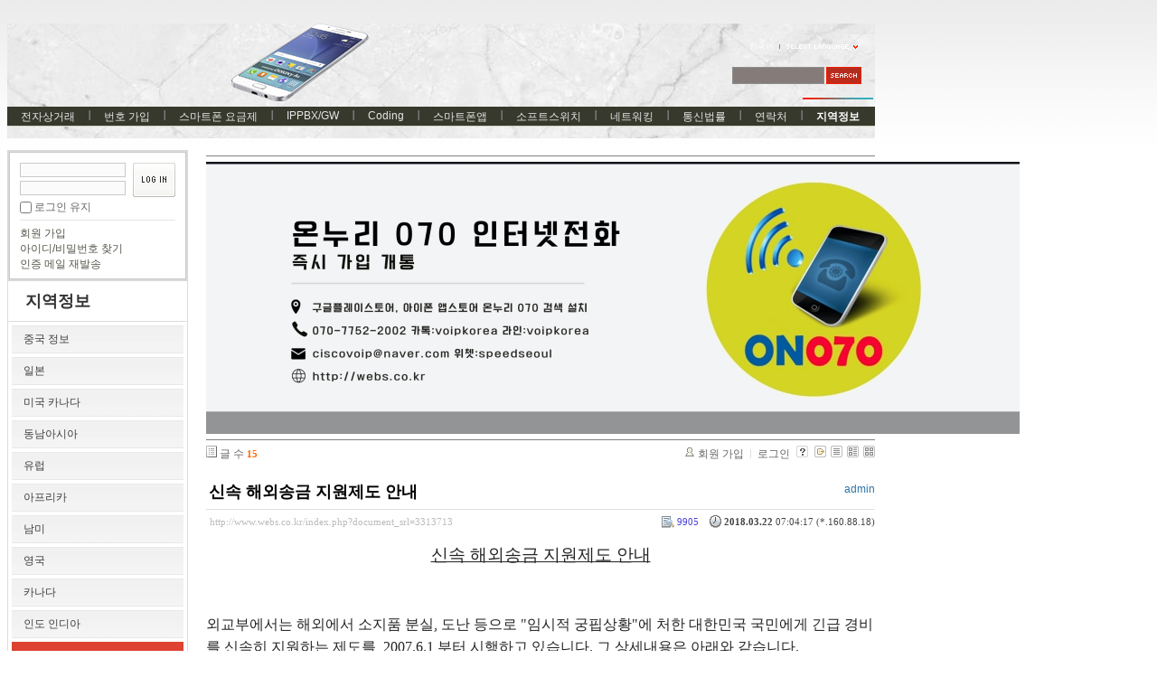

--- FILE ---
content_type: text/html; charset=UTF-8
request_url: http://www.webs.co.kr/index.php?mid=thai&page=1&listStyle=webzine&sort_index=regdate&order_type=desc&document_srl=3313713
body_size: 10834
content:
<!DOCTYPE html PUBLIC "-//W3C//DTD XHTML 1.0 Transitional//EN" "http://www.w3.org/TR/xhtml1/DTD/xhtml1-transitional.dtd">
<html lang="ko" xml:lang="ko" xmlns="http://www.w3.org/1999/xhtml">
<head>
    <meta http-equiv="Content-Type" content="text/html; charset=UTF-8" />
    <meta name="Generator" content="XpressEngine" />
			<meta http-equiv="Content-Type" content="text/html; charset=UTF-8" />				<meta name="imagetoolbar" content="no" />	
    <meta name="module" content="board" />
    <meta name="module_skin" content="xe_board" />
    <meta name="layout" content="XE 공식 사이트 레이아웃 (xe_official)" />
        <meta name="layout_maker" content="NHN (http://xpressengine.com/)" />
        <meta http-equiv="imagetoolbar" content="no" />
    <title>태국 - 신속 해외송금 지원제도 안내</title>
			<link rel="stylesheet" href="/common/css/xe.min.css" type="text/css" charset="UTF-8" media="all" />
				<link rel="stylesheet" href="/modules/board/skins/xe_board/css/common.css" type="text/css" charset="UTF-8" media="all" />
				<link rel="stylesheet" href="/modules/board/skins/xe_board/css/white.css" type="text/css" charset="UTF-8" media="all" />
				<link rel="stylesheet" href="/layouts/xe_official/css/default.css" type="text/css" charset="UTF-8" media="all" />
				<link rel="stylesheet" href="/modules/editor/styles/default/style.css" type="text/css" charset="UTF-8" media="all" />
				<link rel="stylesheet" href="/widgets/login_info/skins/xe_official/css/default.css" type="text/css" charset="UTF-8" media="all" />
				<link rel="stylesheet" href="/files/faceOff/148/314/003/layout.css" type="text/css" charset="UTF-8" media="all" />
				<script type="text/javascript" src="/common/js/jquery.min.js"></script>
				<script type="text/javascript" src="/common/js/x.min.js"></script>
				<script type="text/javascript" src="/common/js/xe.min.js"></script>
				<script type="text/javascript" src="/modules/board/tpl/js/board.js"></script>
				<script type="text/javascript" src="/layouts/xe_official/js/xe_official.js"></script>
				<script type="text/javascript" src="/widgets/login_info/skins/xe_official/js/login.js"></script>
				<script type="text/javascript" src="/files/cache/ruleset/d1e1ae4d6e478957de5bb601f839e845.ko.js"></script>
	<!--[if lt IE 9]>
<![endif]-->

<link rel="shortcut icon" href="./modules/admin/tpl/img/faviconSample.png" /><link rel="apple-touch-icon" href="./modules/admin/tpl/img/mobiconSample.png" />
    <script type="text/javascript">//<![CDATA[
        var current_url = "http://www.webs.co.kr/?mid=thai&page=1&listStyle=webzine&sort_index=regdate&order_type=desc&document_srl=3313713";
        var request_uri = "http://www.webs.co.kr/";
        var current_mid = "thai";
        var waiting_message = "서버에 요청 중입니다. 잠시만 기다려주세요.";
        var ssl_actions = new Array();
        var default_url = "";
                        
    //]]></script>

    
<script data-ad-client="ca-pub-5756885434822544" async src="https://pagead2.googlesyndication.com/pagead/js/adsbygoogle.js"></script>
</head>
<body>
    
    <div class="xe">
	<div class="header">
		<h1>
						<a href="http://webs.co.kr"></a>		</h1>
		<div class="language">
			<strong title="ko">한국어</strong> <button type="button" class="toggle"><img src="/layouts/xe_official/images/default/buttonLang.gif" alt="Select Language" width="87" height="15" /></button>
			<ul class="selectLang">
				<li><button type="button" onclick="doChangeLangType('en');return false;">English</button></li>			</ul>
		</div>
		<div class="gnb">
			<ul>
				<li><a href="/index.php?mid=server">전자상거래</a>
					<ul>
						<li><a href="/index.php?mid=server">IDC KR LA NY CA UK</a></li><li><a href="/index.php?mid=Didnum">인터넷전화사업솔루션</a></li><li><a href="/index.php?mid=Prepaid">전자상거래 결재 지불 수단</a></li><li><a href="/index.php?mid=paypal">PayPal 페이팔 전자상거래</a></li><li><a href="/index.php?mid=bsinesssw">Billing Softswitch 렌트</a></li><li><a href="/index.php?mid=freeint">무료국제전화 솔루션</a></li><li><a href="/index.php?mid=voipswitch">Voipswitch Switch Billing</a></li>					</ul>				</li><li><a href="/index.php?mid=number">번호 가입</a>
					<ul>
						<li><a href="/index.php?mid=USA">미국 카나다 로컬 번호</a></li><li><a href="/index.php?mid=num070">한국 070번호</a></li><li><a href="/index.php?mid=num50con">50개국가 전화번호 개통</a></li><li><a href="/index.php?mid=number050">050 안심번호 평생번호 팩스번호</a></li><li><a href="/index.php?mid=overseas_usim">해외 유심 스마트폰 전화 데이타</a></li><li><a href="/index.php?mid=smartphonespec">스마트폰 사양 기종별</a></li><li><a href="/index.php?mid=smartphonehw">스마트폰 내부구조 기종별</a></li>					</ul>				</li><li><a href="/index.php?mid=whale">스마트폰 요금제</a>
					<ul>
						<li><a href="/index.php?mid=korearate">◆국내유선무선</a></li><li><a href="/index.php?mid=premium_az">◆프리미엄</a></li><li><a href="/index.php?mid=stadard_az">◆스탠다드</a></li><li><a href="/index.php?mid=Grey_az">곰신통화 군인통화 군인요금</a></li><li><a href="/index.php?mid=smartphonerate">스마트폰 요금 최저가 정보</a></li>					</ul>				</li><li><a href="/index.php?mid=gateway">IPPBX/GW</a>
					<ul>
						<li><a href="/index.php?mid=homegw">개인홈오피스용</a></li><li><a href="/index.php?mid=entgw">기업용 사업용</a></li><li><a href="/index.php?mid=prepaidcard">선불카드사업용</a></li><li><a href="/index.php?mid=asterisk">Asterisk</a></li><li><a href="/index.php?mid=internetphone">070 인터넷전화</a></li>					</ul>				</li><li><a href="/index.php?mid=Programming">Coding</a>
					<ul>
						<li><a href="/index.php?mid=Android">Android</a></li><li><a href="/index.php?mid=apple">IPHONE</a></li><li><a href="/index.php?mid=linuxprogram">Linux</a></li><li><a href="/index.php?mid=windowsprogram">windows</a></li><li><a href="/index.php?mid=webprogramming">WebProgram</a></li><li><a href="/index.php?mid=DBProgramming">DBProgramming</a></li><li><a href="/index.php?mid=nodejs">Node.js</a></li><li><a href="/index.php?mid=https">https rest api</a></li>					</ul>				</li><li><a href="/index.php?mid=smart">스마트폰앱</a>
					<ul>
						<li><a href="/index.php?mid=dialer">전화 다이얼러</a></li><li><a href="/index.php?mid=mvoipdialer">모바일 VOIP</a></li><li><a href="/index.php?mid=adnroid">안드로이드 프로그램</a></li><li><a href="/index.php?mid=iphone">아이폰 앱 프로그램</a></li><li><a href="/index.php?mid=networkprogram">네트워크 프로그램</a></li><li><a href="/index.php?mid=java">JAVA 자바</a></li><li><a href="/index.php?mid=uidesign">UI DESIGN</a></li><li><a href="/index.php?mid=jni">android JNI</a></li><li><a href="/index.php?mid=http">http post get</a></li><li><a href="/index.php?mid=roaming">휴대폰 해외로밍</a></li>					</ul>				</li><li><a href="/index.php?mid=opensource">소프트스위치</a>
					<ul>
						<li><a href="/index.php?mid=notfree">상업용SW</a></li><li><a href="/index.php?mid=sourceopen">opensips</a></li><li><a href="/index.php?mid=kamailio">kamailio</a></li><li><a href="/index.php?mid=ippbx">IPPBX솔루션</a></li><li><a href="/index.php?mid=sipstack">SIP LIB STACK</a></li><li><a href="/index.php?mid=conference">회의통화</a></li><li><a href="/index.php?mid=webrtc">WEBRTC</a></li><li><a href="/index.php?mid=ims">IMS</a></li><li><a href="/index.php?mid=smpp">smpp SMS MMS SERVER</a></li>					</ul>				</li><li><a href="/index.php?mid=linux">네트워킹</a>
					<ul>
						<li><a href="/index.php?mid=network">Network</a></li><li><a href="/index.php?mid=linux_1">Linux</a></li><li><a href="/index.php?mid=db">Database</a></li><li><a href="/index.php?mid=telecomtec">통신기술</a></li><li><a href="/index.php?mid=windowkey">단축키</a></li><li><a href="/index.php?mid=windowsserver">윈도우 서버</a></li><li><a href="/index.php?mid=vpn">기업용 VPN PPTP SSL MPLS</a></li><li><a href="/index.php?mid=datacenter">데이타센터 datacenter Vmware</a></li><li><a href="/index.php?mid=excel">엑셀 엑셀VBA</a></li>					</ul>				</li><li><a href="/index.php?mid=telnews">통신법률</a>
					<ul>
						<li><a href="/index.php?mid=telcocom">국내외통신회사</a></li><li><a href="/index.php?mid=telcolegal">통신사 규정 법률</a></li><li><a href="/index.php?mid=telcoservice">통신서비스보안문제</a></li><li><a href="/index.php?mid=phonebill">통신요금 유선 무선 데이타</a></li>					</ul>				</li><li><a href="/index.php?mid=contact">연락처</a>
					<ul>
						<li><a href="/index.php?mid=contact">연락처 Jssoslution</a></li><li><a href="/index.php?mid=ServerNetwork">Server 네트워크</a></li><li><a href="/index.php?mid=trafficbus">교통 지하철 버스 노선</a></li><li><a href="/index.php?mid=searchengine">검색엔진 등록 최적화</a></li>					</ul>				</li><li class="active"><a href="/index.php?mid=worldinfo">지역정보</a>
					<ul>
						<li><a href="/index.php?mid=china">중국 정보</a></li><li><a href="/index.php?mid=japaninfo">일본</a></li><li><a href="/index.php?mid=usa_info">미국 카나다</a></li><li><a href="/index.php?mid=eastasia">동남아시아</a></li><li><a href="/index.php?mid=Europ">유럽</a></li><li><a href="/index.php?mid=Africa">아프리카</a></li><li><a href="/index.php?mid=brasilinfo">남미</a></li><li><a href="/index.php?mid=england">영국</a></li><li><a href="/index.php?mid=canada">카나다</a></li><li><a href="/index.php?mid=india">인도 인디아</a></li><li class="active"><a href="/index.php?mid=thai">태국</a></li><li><a href="/index.php?mid=vietnam">베트남 정보</a></li>					</ul>				</li>			</ul>
		</div>
		<form action="http://www.webs.co.kr/" method="post" class="iSearch"><input type="hidden" name="error_return_url" value="/index.php?mid=thai&page=1&listStyle=webzine&sort_index=regdate&order_type=desc&document_srl=3313713" />
						<input type="hidden" name="mid" value="thai" />
			<input type="hidden" name="act" value="IS" />
			<input type="hidden" name="search_target" value="title_content" />
			<input name="is_keyword" type="text" class="iText" title="keyword" />
			<input type="image" src="/layouts/xe_official/images/default/buttonSearch.gif" alt="검색" class="submit" />
		</form>
	</div>
	<div class="body">
		<div class="lnb">
			<div style="overflow:hidden;"><div style="*zoom:1;padding:0px 0px 0px 0px !important; padding:none !important;">    

<form id="fo_login_widget" action="./" method="post"  class="login_default"><input type="hidden" name="error_return_url" value="/index.php?mid=thai&page=1&listStyle=webzine&sort_index=regdate&order_type=desc&document_srl=3313713" /><input type="hidden" name="mid" value="thai"><input type="hidden" name="vid" value=""><input type="hidden" name="ruleset" value="@login" />
	<fieldset>
		<input type="hidden" name="act" value="procMemberLogin" />
		<input type="hidden" name="success_return_url" value="/index.php?mid=thai&page=1&listStyle=webzine&sort_index=regdate&order_type=desc&document_srl=3313713" />
		<div class="idpwWrap">
			<div class="idpw">
				<input name="user_id" type="text" title="user id" />
				<input name="password" type="password" title="password" />
				<p class="keep">
					<input type="checkbox" name="keep_signed" id="keep_signed" value="Y" />
					<label for="keep_signed">로그인 유지</label>
				</p>
			</div>
			<input type="image" src="/widgets/login_info/skins/xe_official/images/default/buttonLogin.gif" alt="login" class="login" />					</div>
			
		<ul class="help">
			<li><a href="/index.php?mid=thai&amp;page=1&amp;listStyle=webzine&amp;sort_index=regdate&amp;order_type=desc&amp;document_srl=3313713&amp;act=dispMemberSignUpForm">회원 가입</a></li>
			<li><a href="/index.php?mid=thai&amp;page=1&amp;listStyle=webzine&amp;sort_index=regdate&amp;order_type=desc&amp;document_srl=3313713&amp;act=dispMemberFindAccount">아이디/비밀번호 찾기</a></li>
			<li><a href="/index.php?mid=thai&amp;page=1&amp;listStyle=webzine&amp;sort_index=regdate&amp;order_type=desc&amp;document_srl=3313713&amp;act=dispMemberResendAuthMail">인증 메일 재발송</a></li>
		</ul>
	</fieldset>
</form> 
</div></div>
			<h2><a href="/index.php?mid=worldinfo">지역정보</a></h2>			<ul class="locNav">
				<li><a href="/index.php?mid=china">중국 정보</a>
									</li><li><a href="/index.php?mid=japaninfo">일본</a>
									</li><li><a href="/index.php?mid=usa_info">미국 카나다</a>
									</li><li><a href="/index.php?mid=eastasia">동남아시아</a>
									</li><li><a href="/index.php?mid=Europ">유럽</a>
									</li><li><a href="/index.php?mid=Africa">아프리카</a>
									</li><li><a href="/index.php?mid=brasilinfo">남미</a>
									</li><li><a href="/index.php?mid=england">영국</a>
									</li><li><a href="/index.php?mid=canada">카나다</a>
									</li><li><a href="/index.php?mid=india">인도 인디아</a>
									</li><li class="active"><a href="/index.php?mid=thai">태국</a>
									</li><li><a href="/index.php?mid=vietnam">베트남 정보</a>
									</li>			</ul>

<div style="font-family: Tahoma, Geneva, sans-serif; background-color: rgb(255, 255, 255);"><span style="color: rgb(51, 51, 153); font-family: Arial; text-indent: -36.48px; font-size: 14px;"><b>
<a href="https://play.google.com/store/apps/details?id=org.sipdroidonnuri.sipua" onclick="window.open(this.href);return false;"><img src="http://webs.co.kr/files/attach/images/3312529/540/312/003/89574e19a54c53a9b181d7f111d3b7d1.png" alt="온누리070 플레이스토어 다운로드" title="온누리070 플레이스토어 다운로드" class="iePngFix" width="200" height="83" style="width: 200px; height: 83px;" /></a></b></span></div>

<div style="font-family: Tahoma, Geneva, sans-serif; background-color: rgb(255, 255, 255);"><span style="text-indent: -36.48px;">&nbsp; &nbsp;<b style="color: rgb(51, 51, 153); font-family: Arial; font-size: 14px;">
<a href="https://apps.apple.com/app/%EC%98%A8%EB%88%84%EB%A6%AC-070-%EC%8A%A4%EB%A7%88%ED%8A%B8%ED%8F%B0-%EC%9D%B8%ED%84%B0%EB%84%B7%EC%A0%84%ED%99%94-%EA%B0%9C%EC%9D%B8%EC%9A%A9-%EC%97%85%EB%AC%B4%EC%9A%A9/id6443654175?platform=iphone" onclick="window.open(this.href);return false;"><img src="http://webs.co.kr/files/attach/images/3312529/540/312/003/0b704386bea92dcdfb038cfac49cab7e.png" alt="acrobits softphone" title="acrobits softphone" class="iePngFix" width="170" height="55" style="width: 175px; height: 55px;" /></a></b></span></div>

<div style="font-family: Tahoma, Geneva, sans-serif; background-color: rgb(255, 255, 255);">&nbsp; &nbsp; &nbsp;<a href="https://pf.kakao.com/_LExkdC" onclick="window.open(this.href);return false;"><img src="http://webs.co.kr/files/attach/images/3312529/540/312/003/78a1814da0a74ec442bf6af74259dea7.jpg" alt="온누리 070 카카오 프러스 친구추가" title="온누리 070 카카오 프러스 친구추가" width="70" height="70" style="width: 70px; height: 70px;" /></a><a href="https://pf.kakao.com/_LExkdC" onclick="window.open(this.href);return false;"><img src="http://webs.co.kr/files/attach/images/3312529/540/312/003/78a1814da0a74ec442bf6af74259dea7.jpg" alt="온누리 070 카카오 프러스 친구추가" title="온누리 070 카카오 프러스 친구추가" width="70" height="70" style="width: 70px; height: 70px;" /></a>친추</div>

<b style="font-family: Arial; font-size: 14px; text-indent: -36.48px; background-color: rgb(255, 255, 255);">&nbsp; &nbsp; &nbsp;<a href="https://pf.kakao.com/_LExkdC/chat"><img src="http://webs.co.kr/files/attach/images/3312529/540/312/003/59796f500cf06495bbdb883eea391acd.jpg" alt="카카오톡 채팅 상담" title="카카오톡 채팅 상담" width="60" height="60" style="border: 0px; width: 60px; height: 60px;" /></a></b>

<b style="font-family: Arial; font-size: 14px; text-indent: -36.48px; background-color: rgb(255, 255, 255);"><a href="https://pf.kakao.com/_LExkdC/chat"><img src="http://webs.co.kr/files/attach/images/3312529/540/312/003/59796f500cf06495bbdb883eea391acd.jpg" alt="카카오톡 채팅 상담" title="카카오톡 채팅 상담" width="60" height="60" style="border: 0px; width: 60px; height: 60px;" /></a>카톡</b>

<br/>&nbsp;&nbsp;&nbsp;&nbsp;
<br/>&nbsp;&nbsp;&nbsp;&nbsp;
<div class="line-it-button" data-lang="ko" data-type="friend" data-lineid="@voipkorea" style="display: none;"></div>
<script src="https://d.line-scdn.net/r/web/social-plugin/js/thirdparty/loader.min.js" async="async" defer="defer"></script>
<font color=blue>라인상담 </font> 

<br/>&nbsp;&nbsp;&nbsp;&nbsp;
<div class="line-it-button" data-lang="ko" data-type="share-b" data-url="http://webs.co.kr" style="display: none;"></div>
<script src="https://d.line-scdn.net/r/web/social-plugin/js/thirdparty/loader.min.js" async="async" defer="defer"></script>
<font color=blue>라인으로 공유 </font> 

<div id="fb-root"></div>
<script>(function(d, s, id) {
  var js, fjs = d.getElementsByTagName(s)[0];
  if (d.getElementById(id)) return;
  js = d.createElement(s); js.id = id;
  js.src = 'https://connect.facebook.net/ko_KR/sdk.js#xfbml=1&version=v2.12';
  fjs.parentNode.insertBefore(js, fjs);
}(document, 'script', 'facebook-jssdk'));</script>
<br/>&nbsp;&nbsp;&nbsp;&nbsp;
<div class="fb-share-button" data-href="http://webs.co.kr" data-layout="button" data-size="large" data-mobile-iframe="true"><a target="_blank" href="https://www.facebook.com/sharer/sharer.php?u=http%3A%2F%2Fwebs.co.kr%2F&amp;src=sdkpreparse" class="fb-xfbml-parse-ignore">공유하기</a></div>
<font color=blue>페북공유</font> 
<p><span style="font-family: sans-serif; font-size: 16px; background-color: rgb(255, 255, 255);">&nbsp;&nbsp;&nbsp;◎위챗 : speedseoul</span></p>
 <br/>&nbsp;&nbsp;
<form action="https://www.paypal.com/cgi-bin/webscr" method="post"><input type="hidden" name="error_return_url" value="/index.php?mid=thai&page=1&listStyle=webzine&sort_index=regdate&order_type=desc&document_srl=3313713" /><input type="hidden" name="act" value=""><input type="hidden" name="mid" value="thai"><input type="hidden" name="vid" value="">

  <!-- Identify your business so that you can collect the payments. -->
  <input type="hidden" name="business" value="voipkorea@yahoo.co.kr"/>

  <!-- Specify a Buy Now button. -->
  <input type="hidden" name="cmd" value="_xclick"/>

  <!-- Specify details about the item that buyers will purchase. -->
  <input type="hidden" name="item_name" value="Onnuri070"/>
  <input type="hidden" name="currency_code" value="USD"/>

  <!-- Provide a drop-down menu option field. -->
  <input type="hidden" name="on0" value="Type"/>&nbsp; &nbsp; &nbsp;PAYPAL<br />&nbsp; &nbsp; &nbsp;<select name="os0">
    <option value="Standard">PAYMENT</option>
  </select> <br />

  <!-- Provide a drop-down menu option field with prices. -->
  <input type="hidden" name="on1" value="Design"/>&nbsp; &nbsp; &nbsp;PRICE<br />&nbsp; &nbsp; &nbsp;<select name="os1">
    <option value="06oz">$10.00 USD</option>
    <option value="12oz">$20.00 USD</option>
    <option value="36oz">$30.00 USD</option>
    <option value="72oz">$50.00 USD</option>
  </select> <br />

  <!-- Specify the price that PayPal uses for each option. -->
  <input type="hidden" name="option_index" value="1"/>
  <input type="hidden" name="option_select0" value="06oz"/>
  <input type="hidden" name="option_amount0" value="10.00"/>
  <input type="hidden" name="option_select1" value="12oz"/>
  <input type="hidden" name="option_amount1" value="20.00"/>
  <input type="hidden" name="option_select2" value="36oz"/>
  <input type="hidden" name="option_amount2" value="30.00"/>
  <input type="hidden" name="option_select2" value="72oz"/>
  <input type="hidden" name="option_amount2" value="50.00"/>


  <!-- Display the payment button. -->
  <br/>
  <input type="image" name="submit" border="1" src="https://www.paypalobjects.com/webstatic/en_US/btn/btn_buynow_cc_171x47.png" alt="Buy Now"/>
  <img src="https://www.paypalobjects.com/en_US/i/scr/pixel.gif" alt="pixel.gif" title="pixel.gif" width="1" height="1" style="" />

   <br/><br/>&nbsp;&nbsp;&nbsp;
  <font color=blue>before pay call 0088 from app</font> 
</form>


<!-- Global site tag (gtag.js) - Google Analytics -->
<script async src="https://www.googletagmanager.com/gtag/js?id=UA-118014863-1"></script>
<script>
  window.dataLayer = window.dataLayer || [];
  function gtag(){dataLayer.push(arguments);}
  gtag('js', new Date());

  gtag('config', 'UA-118014863-1');
</script>

<!--Start of Tawk.to Script-->
<script type="text/javascript">
var Tawk_API=Tawk_API||{}, Tawk_LoadStart=new Date();
(function(){
var s1=document.createElement("script"),s0=document.getElementsByTagName("script")[0];
s1.async=true;
s1.src='https://embed.tawk.to/59a4c6314fe3a1168eada291/default';
s1.charset='UTF-8';
s1.setAttribute('crossorigin','*');
s0.parentNode.insertBefore(s1,s0);
})();
</script>
<!--End of Tawk.to Script-->

<script data-ad-client="ca-pub-5756885434822544" async src="https://pagead2.googlesyndication.com/pagead/js/adsbygoogle.js"></script>

		</div>
		<div class="content xe_content">
			                    
    
         

        

            

                        

                
    

    <hr noshade size=1>
                <a href="https://play.google.com/store/apps/details?id=org.sipdroidonnuri.sipua"><img src="./smart.jpg" /></a>
                <hr noshade size=1>
<!-- 스킨의 제목/간단한 설명 출력 -->
    
<!-- 스킨의 상세 설명 -->
    
<!-- 게시판 정보 -->
    <div class="boardInformation">

        <!-- 게시물 수 -->
                <div class="articleNum">글 수 <strong>15</strong></div>
        
        <!-- 로그인 정보 -->
        <ul class="accountNavigation">

        
                    <li class="join"><a href="/index.php?mid=thai&amp;page=1&amp;listStyle=webzine&amp;sort_index=regdate&amp;order_type=desc&amp;document_srl=3313713&amp;act=dispMemberSignUpForm">회원 가입</a></li>
            <li class="loginAndLogout"><a href="/index.php?mid=thai&amp;page=1&amp;listStyle=webzine&amp;sort_index=regdate&amp;order_type=desc&amp;document_srl=3313713&amp;act=dispMemberLoginForm">로그인</a></li>
        
        
            <li class="skin_info"><a href="/index.php?module=module&amp;act=dispModuleSkinInfo&amp;selected_module=board&amp;skin=xe_board" onclick="popopen(this.href,'skinInfo'); return false;"><img src="/modules/board/skins/xe_board/images/white/buttonHelp.gif" alt="Skin Info" width="13" height="13"/></a></li>

            <li class="tag_info"><a href="/index.php?mid=thai&amp;page=1&amp;listStyle=webzine&amp;sort_index=regdate&amp;order_type=desc&amp;document_srl=3313713&amp;act=dispBoardTagList"><img src="/modules/board/skins/xe_board/images/white/iconAllTags.gif" alt="Tag list" width="13" height="13"/></a></li>

        
                        <li class="listType"><a href="/index.php?mid=thai&amp;page=1&amp;listStyle=list&amp;sort_index=regdate&amp;order_type=desc"><img src="/modules/board/skins/xe_board/images/white/typeList.gif" border="0" width="13" height="13" alt="List" /></a></li>
            <li class="listType"><a href="/index.php?mid=thai&amp;page=1&amp;listStyle=webzine&amp;sort_index=regdate&amp;order_type=desc"><img src="/modules/board/skins/xe_board/images/white/typeWebzine.gif" border="0" width="13" height="13" alt="Webzine" /></a></li>
            <li class="listType"><a href="/index.php?mid=thai&amp;page=1&amp;listStyle=gallery&amp;sort_index=regdate&amp;order_type=desc"><img src="/modules/board/skins/xe_board/images/white/typeGallery.gif" border="0" width="13" height="13" alt="Gallery" /></a></li>
                    </ul>

    </div>


        <div class="viewDocument">
        <!-- 글 내용 보여주기 -->
    
<div class="boardRead">
    <div class="originalContent">
        <div class="readHeader">
            <div class="titleAndUser">

                <div class="title">
                    <h4><a href="http://www.webs.co.kr/index.php?document_srl=3313713">신속 해외송금 지원제도 안내</a></h4>
                </div>

                                <div class="userInfo">
                                            <div class="author"><span class="member_4">admin</span></div>
                                    </div>
                
                <div class="clear"></div>

            </div>

            <div class="dateAndCount">
                <div class="uri" title="게시글 주소"><a href="http://www.webs.co.kr/index.php?document_srl=3313713">http://www.webs.co.kr/index.php?document_srl=3313713</a></div>

                <div class="date" title="등록일">
                    <strong>2018.03.22</strong> 07:04:17 (*.160.88.18)                </div>

                <div class="readedCount" title="조회 수">9905</div>

                
                <div class="replyAndTrackback">
                                                        </div>

                
                <div class="clear"></div>
            </div>

            <div class="clear"></div>
        </div>

        <div class="clear"></div>

        
        <div class="readBody">
            <div class="contentBody">

                                    <!--BeforeDocument(3313713,4)--><div class="document_3313713_4 xe_content"><p style="padding: 0px; border: 0px; font-size: 14px; color: rgb(37, 36, 36); font-family: &quot;Noto Sans KR&quot;, &quot;Noto Sans&quot;, &quot;Times New Roman&quot;, sans-serif, &quot;Malgun Gothic&quot;, gulim, &quot;맑은 고딕&quot;, 굴림; background-color: rgb(255, 255, 255); text-align: center; line-height: 1.6;"><span style="margin: 0px; padding: 0px; border: 0px;"><u style="margin: 0px; padding: 0px; border: 0px;"><span style="margin: 0px; padding: 0px; border: 0px; font-size: 14pt;">신속 해외송금 지원제도 안내</span></u></span></p><p style="padding: 0px; border: 0px; font-size: 14px; color: rgb(37, 36, 36); font-family: &quot;Noto Sans KR&quot;, &quot;Noto Sans&quot;, &quot;Times New Roman&quot;, sans-serif, &quot;Malgun Gothic&quot;, gulim, &quot;맑은 고딕&quot;, 굴림; background-color: rgb(255, 255, 255); line-height: 1.6;"><span style="margin: 0px; padding: 0px; border: 0px; font-size: 12pt;"><br /><br />외교부에서는 해외에서 소지품 분실, 도난 등으로 "임시적 궁핍상황"에 처한&nbsp;대한민국 국민에게 긴급 경비를 신속히 지원하는 제도를 &nbsp;2007.6.1 부터 시행하고 있습니다. 그 상세내용은 아래와 같습니다.</span></p><p style="padding: 0px; border: 0px; font-size: 14px; color: rgb(37, 36, 36); font-family: &quot;Noto Sans KR&quot;, &quot;Noto Sans&quot;, &quot;Times New Roman&quot;, sans-serif, &quot;Malgun Gothic&quot;, gulim, &quot;맑은 고딕&quot;, 굴림; background-color: rgb(255, 255, 255); line-height: 1.6;"><span style="margin: 0px; padding: 0px; border: 0px;"><u style="margin: 0px; padding: 0px; border: 0px;"><span style="margin: 0px; padding: 0px; border: 0px; font-size: 12pt;">*영사 콜센터 전화번호 : 02-3210-0404(서울)</span></u></span></p><p style="padding: 0px; border: 0px; font-size: 14px; color: rgb(37, 36, 36); font-family: &quot;Noto Sans KR&quot;, &quot;Noto Sans&quot;, &quot;Times New Roman&quot;, sans-serif, &quot;Malgun Gothic&quot;, gulim, &quot;맑은 고딕&quot;, 굴림; background-color: rgb(255, 255, 255); line-height: 1.6;"><span style="margin: 0px; padding: 0px; border: 0px;"><span style="margin: 0px; padding: 0px; border: 0px; font-size: 12pt;">1. 지원대상</span></span></p><p style="padding: 0px; border: 0px; font-size: 14px; color: rgb(37, 36, 36); font-family: &quot;Noto Sans KR&quot;, &quot;Noto Sans&quot;, &quot;Times New Roman&quot;, sans-serif, &quot;Malgun Gothic&quot;, gulim, &quot;맑은 고딕&quot;, 굴림; background-color: rgb(255, 255, 255); line-height: 1.6;"><span style="margin: 0px; padding: 0px; border: 0px; font-size: 12pt;">&nbsp;o 해외에서 "임시적 궁핍상황"에 처한 대한민국&nbsp;국민<br /></span><span style="margin: 0px; padding: 0px; border: 0px; font-size: 12pt;"><br />&nbsp;&nbsp;&nbsp;- 해외여행 중 현금, 신용카드 등을 분실하거나 도난당한 경우</span></p><p style="padding: 0px; border: 0px; font-size: 14px; color: rgb(37, 36, 36); font-family: &quot;Noto Sans KR&quot;, &quot;Noto Sans&quot;, &quot;Times New Roman&quot;, sans-serif, &quot;Malgun Gothic&quot;, gulim, &quot;맑은 고딕&quot;, 굴림; background-color: rgb(255, 255, 255); line-height: 1.6;"><span style="margin: 0px; padding: 0px; border: 0px; font-size: 12pt;">&nbsp;&nbsp;&nbsp;- 교통사고 등 갑작스러운 사고를 당하거나 질병을 앓게 된 경우</span></p><p style="padding: 0px; border: 0px; font-size: 14px; color: rgb(37, 36, 36); font-family: &quot;Noto Sans KR&quot;, &quot;Noto Sans&quot;, &quot;Times New Roman&quot;, sans-serif, &quot;Malgun Gothic&quot;, gulim, &quot;맑은 고딕&quot;, 굴림; background-color: rgb(255, 255, 255); line-height: 1.6;"><span style="margin: 0px; padding: 0px; border: 0px; font-size: 12pt;">&nbsp;&nbsp;&nbsp;- 예기치 못한 사정으로 인하여 불가피하게 여행기간을 연장하게 된 경우</span></p><p style="padding: 0px; border: 0px; font-size: 14px; color: rgb(37, 36, 36); font-family: &quot;Noto Sans KR&quot;, &quot;Noto Sans&quot;, &quot;Times New Roman&quot;, sans-serif, &quot;Malgun Gothic&quot;, gulim, &quot;맑은 고딕&quot;, 굴림; background-color: rgb(255, 255, 255); line-height: 1.6;"><span style="margin: 0px; padding: 0px; border: 0px; font-size: 12pt;">&nbsp;&nbsp;&nbsp;- 자연재해 등 긴급 상황이 발생한 경우</span></p><p style="padding: 0px; border: 0px; font-size: 14px; color: rgb(37, 36, 36); font-family: &quot;Noto Sans KR&quot;, &quot;Noto Sans&quot;, &quot;Times New Roman&quot;, sans-serif, &quot;Malgun Gothic&quot;, gulim, &quot;맑은 고딕&quot;, 굴림; background-color: rgb(255, 255, 255); line-height: 1.6;"><span style="margin: 0px; padding: 0px; border: 0px;"><span style="margin: 0px; padding: 0px; border: 0px; font-size: 12pt;">&nbsp;</span></span></p><p style="padding: 0px; border: 0px; font-size: 14px; color: rgb(37, 36, 36); font-family: &quot;Noto Sans KR&quot;, &quot;Noto Sans&quot;, &quot;Times New Roman&quot;, sans-serif, &quot;Malgun Gothic&quot;, gulim, &quot;맑은 고딕&quot;, 굴림; background-color: rgb(255, 255, 255); line-height: 1.6;"><span style="margin: 0px; padding: 0px; border: 0px; font-size: 12pt;">o 아래의 경우는 본 제도가 적용되지 않습니다.</span></p><p style="padding: 0px; border: 0px; font-size: 14px; color: rgb(37, 36, 36); font-family: &quot;Noto Sans KR&quot;, &quot;Noto Sans&quot;, &quot;Times New Roman&quot;, sans-serif, &quot;Malgun Gothic&quot;, gulim, &quot;맑은 고딕&quot;, 굴림; background-color: rgb(255, 255, 255); line-height: 1.6;"><span style="margin: 0px; padding: 0px; border: 0px; font-size: 12pt;">&nbsp;&nbsp;&nbsp;- 마약, 도박, 자금세탁 등 불법 또는 탈법 목적의 송금으로 의심되는 경우</span></p><p style="padding: 0px; border: 0px; font-size: 14px; color: rgb(37, 36, 36); font-family: &quot;Noto Sans KR&quot;, &quot;Noto Sans&quot;, &quot;Times New Roman&quot;, sans-serif, &quot;Malgun Gothic&quot;, gulim, &quot;맑은 고딕&quot;, 굴림; background-color: rgb(255, 255, 255); line-height: 1.6;"><span style="margin: 0px; padding: 0px; border: 0px; font-size: 12pt;">&nbsp;&nbsp;&nbsp;- 상업적 목적의 송금지원</span></p><p style="padding: 0px; border: 0px; font-size: 14px; color: rgb(37, 36, 36); font-family: &quot;Noto Sans KR&quot;, &quot;Noto Sans&quot;, &quot;Times New Roman&quot;, sans-serif, &quot;Malgun Gothic&quot;, gulim, &quot;맑은 고딕&quot;, 굴림; background-color: rgb(255, 255, 255); line-height: 1.6;"><span style="margin: 0px; padding: 0px; border: 0px; font-size: 12pt;">&nbsp;&nbsp;&nbsp;- 정기적 송금지원</span></p><p style="padding: 0px; border: 0px; font-size: 14px; color: rgb(37, 36, 36); font-family: &quot;Noto Sans KR&quot;, &quot;Noto Sans&quot;, &quot;Times New Roman&quot;, sans-serif, &quot;Malgun Gothic&quot;, gulim, &quot;맑은 고딕&quot;, 굴림; background-color: rgb(255, 255, 255); line-height: 1.6;"><span style="margin: 0px; padding: 0px; border: 0px;"><span style="margin: 0px; padding: 0px; border: 0px; font-size: 12pt;">2. 지원 한도액&nbsp;</span></span><span style="margin: 0px; padding: 0px; border: 0px; font-size: 12pt;">: 1회에 한하며 최대 미화 3천불까지</span></p><p style="padding: 0px; border: 0px; font-size: 14px; color: rgb(37, 36, 36); font-family: &quot;Noto Sans KR&quot;, &quot;Noto Sans&quot;, &quot;Times New Roman&quot;, sans-serif, &quot;Malgun Gothic&quot;, gulim, &quot;맑은 고딕&quot;, 굴림; background-color: rgb(255, 255, 255); line-height: 1.6;"><span style="margin: 0px; padding: 0px; border: 0px;"><span style="margin: 0px; padding: 0px; border: 0px; font-size: 12pt;">3. 긴급경비 지원 절차</span></span></p><p style="padding: 0px; border: 0px; font-size: 14px; color: rgb(37, 36, 36); font-family: &quot;Noto Sans KR&quot;, &quot;Noto Sans&quot;, &quot;Times New Roman&quot;, sans-serif, &quot;Malgun Gothic&quot;, gulim, &quot;맑은 고딕&quot;, 굴림; background-color: rgb(255, 255, 255); line-height: 1.6;"><span style="margin: 0px; padding: 0px; border: 0px; font-size: 12pt;">&nbsp;o "임시적 궁핍상황"에 처한 민원인이 긴급상황을 해외공관에 알림</span></p><p class="바탕글" style="padding: 0px; border: 0px; font-size: 14px; color: rgb(37, 36, 36); font-family: &quot;Noto Sans KR&quot;, &quot;Noto Sans&quot;, &quot;Times New Roman&quot;, sans-serif, &quot;Malgun Gothic&quot;, gulim, &quot;맑은 고딕&quot;, 굴림; background-color: rgb(255, 255, 255); line-height: 1.6;"><span style="margin: 0px; padding: 0px; border: 0px; font-family: 굴림체; font-size: 12pt;">(대사관 내방 후 신청서 및 신분증 제시)</span></p><p style="padding: 0px; border: 0px; font-size: 14px; color: rgb(37, 36, 36); font-family: &quot;Noto Sans KR&quot;, &quot;Noto Sans&quot;, &quot;Times New Roman&quot;, sans-serif, &quot;Malgun Gothic&quot;, gulim, &quot;맑은 고딕&quot;, 굴림; background-color: rgb(255, 255, 255); line-height: 1.6;"><span style="margin: 0px; padding: 0px; border: 0px; font-size: 12pt;">&nbsp;o 해외공관에서는 사실확인 및 지원 타당성 등 검토</span></p><p style="padding: 0px; border: 0px; font-size: 14px; color: rgb(37, 36, 36); font-family: &quot;Noto Sans KR&quot;, &quot;Noto Sans&quot;, &quot;Times New Roman&quot;, sans-serif, &quot;Malgun Gothic&quot;, gulim, &quot;맑은 고딕&quot;, 굴림; background-color: rgb(255, 255, 255); line-height: 1.6;"><span style="margin: 0px; padding: 0px; border: 0px; font-size: 12pt;">&nbsp;o 신청인 또는 대리인은 영사콜 센터(02-3210-0404, 서울)에 전화하여 상담을&nbsp;받음</span></p><p style="padding: 0px; border: 0px; font-size: 14px; color: rgb(37, 36, 36); font-family: &quot;Noto Sans KR&quot;, &quot;Noto Sans&quot;, &quot;Times New Roman&quot;, sans-serif, &quot;Malgun Gothic&quot;, gulim, &quot;맑은 고딕&quot;, 굴림; background-color: rgb(255, 255, 255); line-height: 1.6;"><span style="margin: 0px; padding: 0px; border: 0px; font-size: 12pt;">&nbsp;&nbsp;- 입금계좌, 입금절차 및 수수료 관련 사항 등</span></p><p style="padding: 0px; border: 0px; font-size: 14px; color: rgb(37, 36, 36); font-family: &quot;Noto Sans KR&quot;, &quot;Noto Sans&quot;, &quot;Times New Roman&quot;, sans-serif, &quot;Malgun Gothic&quot;, gulim, &quot;맑은 고딕&quot;, 굴림; background-color: rgb(255, 255, 255); line-height: 1.6;"><span style="margin: 0px; padding: 0px; border: 0px; font-size: 12pt;">&nbsp;o 공관에서 콜센타 구좌로의 입금 확인 후 긴급 경비를 민원인에게 지원</span></p><p style="padding: 0px; border: 0px; font-size: 14px; color: rgb(37, 36, 36); font-family: &quot;Noto Sans KR&quot;, &quot;Noto Sans&quot;, &quot;Times New Roman&quot;, sans-serif, &quot;Malgun Gothic&quot;, gulim, &quot;맑은 고딕&quot;, 굴림; background-color: rgb(255, 255, 255); line-height: 1.6;"><span style="margin: 0px; padding: 0px; border: 0px;"><span style="margin: 0px; padding: 0px; border: 0px; font-size: 12pt;">* 국내구좌에 입금하지 않고 긴급경비 지급을 요청하는 경우는 지원이 불가합니다. 끝.</span></span></p><p style="padding: 0px; border: 0px; font-size: 14px; color: rgb(37, 36, 36); font-family: &quot;Noto Sans KR&quot;, &quot;Noto Sans&quot;, &quot;Times New Roman&quot;, sans-serif, &quot;Malgun Gothic&quot;, gulim, &quot;맑은 고딕&quot;, 굴림; background-color: rgb(255, 255, 255); line-height: 1.6;"><span style="margin: 0px; padding: 0px; border: 0px; font-size: 12pt;">&nbsp;&nbsp;&nbsp;- 필요서류 : 여권(여행증명서) 사본 1부.&nbsp;<br /><br />문의전화: 02) 247-7540/41(구내 332)</span></p><div class="document_popup_menu"><a href="#popup_menu_area" class="document_3313713" onclick="return false">이 게시물을...</a></div></div><!--AfterDocument(3313713,4)-->                
                <!-- 서명 / 프로필 이미지 출력 -->
                            </div>
        </div>

                
            </div>

    <!-- 목록, 수정/삭제 버튼 -->
    <div class="contentButton">
                <a href="/index.php?mid=thai&amp;page=1&amp;listStyle=webzine&amp;sort_index=regdate&amp;order_type=desc" class="button "><span>목록</span></a>
                    </div>

</div>

<!-- 엮인글 -->

<!-- 댓글 -->
<a name="comment"></a>

<!-- 댓글 입력 폼 -->
    </div>
    

            <!-- 목록 출력 -->
    <form action="./" method="get"><input type="hidden" name="error_return_url" value="/index.php?mid=thai&page=1&listStyle=webzine&sort_index=regdate&order_type=desc&document_srl=3313713" /><input type="hidden" name="act" value=""><input type="hidden" name="mid" value="thai"><input type="hidden" name="vid" value="">
                                
        <table cellspacing="0" summary="" class="boardList">
                <thead>
                        <tr>
                <th scope="col" class="num no_line"><div>번호</div></th>
                
                <th scope="col" colspan="2" class="title"><div>

                                        제목                                    </div></th>
                <th class="author" scope="col"><div>글쓴이</div></th>
                <th class="reading" scope="col"><div><a href="/index.php?mid=thai&amp;page=1&amp;listStyle=webzine&amp;sort_index=readed_count&amp;order_type=asc&amp;document_srl=3313713">조회 수</a></div></th>
                <th class="recommend" scope="col"><div><a href="/index.php?mid=thai&amp;page=1&amp;listStyle=webzine&amp;sort_index=voted_count&amp;order_type=asc&amp;document_srl=3313713">추천 수</a></div></th>
                <th scope="col" class="date"><div><a href="/index.php?mid=thai&amp;page=1&amp;listStyle=webzine&amp;sort_index=regdate&amp;order_type=asc&amp;document_srl=3313713">날짜<img src="/modules/board/skins/xe_board/images/common/buttonDescending.gif" alt="" width="5" height="3" class="sort" /></a></div></th>
                            </tr>
        </thead>
        
        <tbody>

                    
            
            
                            <tr class="bg1">

                    <td rowspan="2" class="num">15</td>
                    
                                        <td class="webzineTitle" colspan="2">
                                            
                        <a href="/index.php?mid=thai&amp;page=1&amp;listStyle=webzine&amp;sort_index=regdate&amp;order_type=desc&amp;document_srl=3313727">인지에 의한 국적취득 신고 절차 및 구비서류는 다음과 같습니다</a>
                        
                        
                                                                    </td>
                    <td class="author"><div class="member_4">admin</div></td>                    <td class="reading">9805</td>                    <td class="recommend">&nbsp;</td>                    <td class="date">2018-03-22</td>                                    </tr>
                                                                                                                                <tr class="bg1">
                    <td colspan="6" class="summary">
                                                <a href="/index.php?mid=thai&amp;page=1&amp;listStyle=webzine&amp;sort_index=regdate&amp;order_type=desc&amp;document_srl=3313727"></a>
                                                &nbsp;
                    </td>
                </tr>
                            <tr class="bg2">

                    <td rowspan="2" class="num">14</td>
                    
                                        <td class="webzineTitle" colspan="2">
                                            
                        <a href="/index.php?mid=thai&amp;page=1&amp;listStyle=webzine&amp;sort_index=regdate&amp;order_type=desc&amp;document_srl=3313725">재외선거인이 투표 시 제시해야 할  국적확인 서류 공고</a>
                        
                        
                                                                    </td>
                    <td class="author"><div class="member_4">admin</div></td>                    <td class="reading">9748</td>                    <td class="recommend">&nbsp;</td>                    <td class="date">2018-03-22</td>                                    </tr>
                                                                                                                                <tr class="bg2">
                    <td colspan="6" class="summary">
                                                <a href="/index.php?mid=thai&amp;page=1&amp;listStyle=webzine&amp;sort_index=regdate&amp;order_type=desc&amp;document_srl=3313725"></a>
                                                &nbsp;
                    </td>
                </tr>
                            <tr class="bg1">

                    <td rowspan="2" class="num">13</td>
                    
                                        <td class="webzineTitle" colspan="2">
                                            
                        <a href="/index.php?mid=thai&amp;page=1&amp;listStyle=webzine&amp;sort_index=regdate&amp;order_type=desc&amp;document_srl=3313723">가족관계증명서 발급 신청</a>
                        
                        
                                                                    </td>
                    <td class="author"><div class="member_4">admin</div></td>                    <td class="reading">10064</td>                    <td class="recommend">&nbsp;</td>                    <td class="date">2018-03-22</td>                                    </tr>
                                                                                                                                <tr class="bg1">
                    <td colspan="6" class="summary">
                                                <a href="/index.php?mid=thai&amp;page=1&amp;listStyle=webzine&amp;sort_index=regdate&amp;order_type=desc&amp;document_srl=3313723"></a>
                                                &nbsp;
                    </td>
                </tr>
                            <tr class="bg2">

                    <td rowspan="2" class="num">12</td>
                    
                                        <td class="webzineTitle" colspan="2">
                                            
                        <a href="/index.php?mid=thai&amp;page=1&amp;listStyle=webzine&amp;sort_index=regdate&amp;order_type=desc&amp;document_srl=3313721">전자사증 신청 안내</a>
                        
                        
                                                                    </td>
                    <td class="author"><div class="member_4">admin</div></td>                    <td class="reading">9775</td>                    <td class="recommend">&nbsp;</td>                    <td class="date">2018-03-22</td>                                    </tr>
                                                                                                                                <tr class="bg2">
                    <td colspan="6" class="summary">
                                                <a href="/index.php?mid=thai&amp;page=1&amp;listStyle=webzine&amp;sort_index=regdate&amp;order_type=desc&amp;document_srl=3313721"></a>
                                                &nbsp;
                    </td>
                </tr>
                            <tr class="bg1">

                    <td rowspan="2" class="num">11</td>
                    
                                        <td class="webzineTitle" colspan="2">
                                            
                        <a href="/index.php?mid=thai&amp;page=1&amp;listStyle=webzine&amp;sort_index=regdate&amp;order_type=desc&amp;document_srl=3313719">영주권자 등 입영희망 안내</a>
                        
                        
                                                                    </td>
                    <td class="author"><div class="member_4">admin</div></td>                    <td class="reading">9554</td>                    <td class="recommend">&nbsp;</td>                    <td class="date">2018-03-22</td>                                    </tr>
                                                                                                                                <tr class="bg1">
                    <td colspan="6" class="summary">
                                                <a href="/index.php?mid=thai&amp;page=1&amp;listStyle=webzine&amp;sort_index=regdate&amp;order_type=desc&amp;document_srl=3313719"></a>
                                                &nbsp;
                    </td>
                </tr>
                            <tr class="bg2">

                    <td rowspan="2" class="num">10</td>
                    
                                        <td class="webzineTitle" colspan="2">
                                            
                        <a href="/index.php?mid=thai&amp;page=1&amp;listStyle=webzine&amp;sort_index=regdate&amp;order_type=desc&amp;document_srl=3313717">「출입국에 관한 사실증명」발급 서비스 안내</a>
                        
                        
                                                                    </td>
                    <td class="author"><div class="member_4">admin</div></td>                    <td class="reading">9720</td>                    <td class="recommend">&nbsp;</td>                    <td class="date">2018-03-22</td>                                    </tr>
                                                                                                                                <tr class="bg2">
                    <td colspan="6" class="summary">
                                                <a href="/index.php?mid=thai&amp;page=1&amp;listStyle=webzine&amp;sort_index=regdate&amp;order_type=desc&amp;document_srl=3313717"></a>
                                                &nbsp;
                    </td>
                </tr>
                            <tr class="bg1">

                    <td rowspan="2" class="num">9</td>
                    
                                        <td class="webzineTitle" colspan="2">
                                            
                        <a href="/index.php?mid=thai&amp;page=1&amp;listStyle=webzine&amp;sort_index=regdate&amp;order_type=desc&amp;document_srl=3313715">재외국민 공인인증서 발급제도</a>
                        
                        
                                                                    </td>
                    <td class="author"><div class="member_4">admin</div></td>                    <td class="reading">10330</td>                    <td class="recommend">&nbsp;</td>                    <td class="date">2018-03-22</td>                                    </tr>
                                                                                                                                <tr class="bg1">
                    <td colspan="6" class="summary">
                                                <a href="/index.php?mid=thai&amp;page=1&amp;listStyle=webzine&amp;sort_index=regdate&amp;order_type=desc&amp;document_srl=3313715"></a>
                                                &nbsp;
                    </td>
                </tr>
                            <tr class="bg2">

                    <td rowspan="2" class="num"><img src="/modules/board/skins/xe_board/images/common/iconArrowD8.gif" border="0" alt="" /></td>
                    
                                        <td class="webzineTitle" colspan="2">
                                            
                        <a href="/index.php?mid=thai&amp;page=1&amp;listStyle=webzine&amp;sort_index=regdate&amp;order_type=desc&amp;document_srl=3313713">신속 해외송금 지원제도 안내</a>
                        
                        
                                                                    </td>
                    <td class="author"><div class="member_4">admin</div></td>                    <td class="reading">9905</td>                    <td class="recommend">&nbsp;</td>                    <td class="date">2018-03-22</td>                                    </tr>
                                                                                                                                <tr class="bg2">
                    <td colspan="6" class="summary">
                                                <a href="/index.php?mid=thai&amp;page=1&amp;listStyle=webzine&amp;sort_index=regdate&amp;order_type=desc&amp;document_srl=3313713">신속 해외송금 지원제도 안내 외교부에서는 해외에서 소지품 분실, 도난 등으로 &quot;임시적 궁핍상황&quot;에 처한 대한민국 국민에게 긴급 경비를 신속히 지원하는 제도를 2007.6.1 부터 시행하고 있습니다. 그 상세내용은 아래와 같습니다...</a>
                                                &nbsp;
                    </td>
                </tr>
                            <tr class="bg1">

                    <td rowspan="2" class="num">7</td>
                    
                                        <td class="webzineTitle" colspan="2">
                                            
                        <a href="/index.php?mid=thai&amp;page=1&amp;listStyle=webzine&amp;sort_index=regdate&amp;order_type=desc&amp;document_srl=3313711">자주 묻는 질문 병역업무</a>
                        
                        
                                                                    </td>
                    <td class="author"><div class="member_4">admin</div></td>                    <td class="reading">9618</td>                    <td class="recommend">&nbsp;</td>                    <td class="date">2018-03-22</td>                                    </tr>
                                                                                                                                <tr class="bg1">
                    <td colspan="6" class="summary">
                                                <a href="/index.php?mid=thai&amp;page=1&amp;listStyle=webzine&amp;sort_index=regdate&amp;order_type=desc&amp;document_srl=3313711"></a>
                                                &nbsp;
                    </td>
                </tr>
                            <tr class="bg2">

                    <td rowspan="2" class="num">6</td>
                    
                                        <td class="webzineTitle" colspan="2">
                                            
                        <a href="/index.php?mid=thai&amp;page=1&amp;listStyle=webzine&amp;sort_index=regdate&amp;order_type=desc&amp;document_srl=3313708">재외국민등록부등본(거주확인서) 발급 안내</a>
                        
                        
                                                                    </td>
                    <td class="author"><div class="member_4">admin</div></td>                    <td class="reading">11036</td>                    <td class="recommend">&nbsp;</td>                    <td class="date">2018-03-22</td>                                    </tr>
                                                                                                                                <tr class="bg2">
                    <td colspan="6" class="summary">
                                                <a href="/index.php?mid=thai&amp;page=1&amp;listStyle=webzine&amp;sort_index=regdate&amp;order_type=desc&amp;document_srl=3313708"></a>
                                                &nbsp;
                    </td>
                </tr>
                            <tr class="bg1">

                    <td rowspan="2" class="num">5</td>
                    
                                        <td class="webzineTitle" colspan="2">
                                            
                        <a href="/index.php?mid=thai&amp;page=1&amp;listStyle=webzine&amp;sort_index=regdate&amp;order_type=desc&amp;document_srl=3313706">국외여행 기간연장 허가</a>
                        
                        
                                                                    </td>
                    <td class="author"><div class="member_4">admin</div></td>                    <td class="reading">9528</td>                    <td class="recommend">&nbsp;</td>                    <td class="date">2018-03-22</td>                                    </tr>
                                                                                                                                <tr class="bg1">
                    <td colspan="6" class="summary">
                                                <a href="/index.php?mid=thai&amp;page=1&amp;listStyle=webzine&amp;sort_index=regdate&amp;order_type=desc&amp;document_srl=3313706"></a>
                                                &nbsp;
                    </td>
                </tr>
                            <tr class="bg2">

                    <td rowspan="2" class="num">4</td>
                    
                                        <td class="webzineTitle" colspan="2">
                                            
                        <a href="/index.php?mid=thai&amp;page=1&amp;listStyle=webzine&amp;sort_index=regdate&amp;order_type=desc&amp;document_srl=3313704">비엔티엔 태국 대사관에서 관광비자 발급</a>
                        
                        
                                                                    </td>
                    <td class="author"><div class="member_4">admin</div></td>                    <td class="reading">10217</td>                    <td class="recommend">&nbsp;</td>                    <td class="date">2018-03-22</td>                                    </tr>
                                                                                                                                <tr class="bg2">
                    <td colspan="6" class="summary">
                                                <a href="/index.php?mid=thai&amp;page=1&amp;listStyle=webzine&amp;sort_index=regdate&amp;order_type=desc&amp;document_srl=3313704"></a>
                                                &nbsp;
                    </td>
                </tr>
                            <tr class="bg1">

                    <td rowspan="2" class="num">3</td>
                    
                                        <td class="webzineTitle" colspan="2">
                                            
                        <a href="/index.php?mid=thai&amp;page=1&amp;listStyle=webzine&amp;sort_index=regdate&amp;order_type=desc&amp;document_srl=3313702">주태국 한국 대사관 전화 번호 연락처 팩스 이메일 주소</a>
                        
                        
                                                                    </td>
                    <td class="author"><div class="member_4">admin</div></td>                    <td class="reading">11315</td>                    <td class="recommend">&nbsp;</td>                    <td class="date">2018-03-22</td>                                    </tr>
                                                                                                                                <tr class="bg1">
                    <td colspan="6" class="summary">
                                                <a href="/index.php?mid=thai&amp;page=1&amp;listStyle=webzine&amp;sort_index=regdate&amp;order_type=desc&amp;document_srl=3313702"></a>
                                                &nbsp;
                    </td>
                </tr>
                            <tr class="bg2">

                    <td rowspan="2" class="num">2</td>
                    
                                        <td class="webzineTitle" colspan="2">
                                            
                        <a href="/index.php?mid=thai&amp;page=1&amp;listStyle=webzine&amp;sort_index=regdate&amp;order_type=desc&amp;document_srl=3311391">태국 동남아 여행 포털 태사랑</a>
                        
                        
                                                                    </td>
                    <td class="author"><div class="member_4">admin</div></td>                    <td class="reading">10569</td>                    <td class="recommend">&nbsp;</td>                    <td class="date">2017-08-30</td>                                    </tr>
                                                                                                                                <tr class="bg2">
                    <td colspan="6" class="summary">
                                                <a href="/index.php?mid=thai&amp;page=1&amp;listStyle=webzine&amp;sort_index=regdate&amp;order_type=desc&amp;document_srl=3311391"></a>
                                                &nbsp;
                    </td>
                </tr>
                            <tr class="bg1">

                    <td rowspan="2" class="num">1</td>
                    
                                        <td class="webzineTitle" colspan="2">
                                            
                        <a href="/index.php?mid=thai&amp;page=1&amp;listStyle=webzine&amp;sort_index=regdate&amp;order_type=desc&amp;document_srl=3311389">태국 한인 포털 소식 컴뮤니티</a>
                        
                        
                                                                    </td>
                    <td class="author"><div class="member_4">admin</div></td>                    <td class="reading">10629</td>                    <td class="recommend">&nbsp;</td>                    <td class="date">2017-08-30</td>                                    </tr>
                                                                                                                                <tr class="bg1">
                    <td colspan="6" class="summary">
                                                <a href="/index.php?mid=thai&amp;page=1&amp;listStyle=webzine&amp;sort_index=regdate&amp;order_type=desc&amp;document_srl=3311389"></a>
                                                &nbsp;
                    </td>
                </tr>
                            </tbody>
        </table>
    </form>
    
    <div class="boardBottom">

    <!-- 글쓰기, 목록 버튼 -->
        <div class="leftButtonBox">
                                    <a href="/index.php?mid=thai&amp;page=1&amp;listStyle=webzine" class="button "><span>목록</span></a>
                    </div>

        <div class="rightButtonBox">
            <a href="/index.php?mid=thai&amp;page=1&amp;listStyle=webzine&amp;sort_index=regdate&amp;order_type=desc&amp;act=dispBoardWrite" class="button "><span>쓰기</span></a>
        </div>


    <!-- 페이지 네비게이션 -->
        <div class="pagination a1">
            <a href="/index.php?mid=thai&amp;listStyle=webzine&amp;sort_index=regdate&amp;order_type=desc" class="prevEnd">첫 페이지</a> 
                                                <strong>1</strong> 
                                        <a href="/index.php?mid=thai&amp;page=1&amp;listStyle=webzine&amp;sort_index=regdate&amp;order_type=desc" class="nextEnd">끝 페이지</a>
        </div>


    <!-- 검색 -->
                <div class="boardSearch">
            <form action="http://www.webs.co.kr/" method="get" onsubmit="return procFilter(this, search)" id="fo_search" no-error-return-url="true"><input type="hidden" name="act" value="">
                                <input type="hidden" name="mid" value="thai" />
                <input type="hidden" name="category" value="" />

                <select name="search_target">
                                        <option value="title" >제목</option>
                                        <option value="content" >내용</option>
                                        <option value="title_content" >제목+내용</option>
                                        <option value="comment" >댓글</option>
                                        <option value="user_name" >이름</option>
                                        <option value="nick_name" >닉네임</option>
                                        <option value="user_id" >아이디</option>
                                        <option value="tag" >태그</option>
                                    </select>
                <input type="text" name="search_keyword" value="" class="inputTypeText"/>
                                <a href="#" onclick="xGetElementById('fo_search').submit();return false;" class="button "><span>검색</span></a>
                <a href="/index.php?mid=thai&amp;listStyle=webzine" class="button "><span>취소</span></a>
            </form>
        </div>
            </div>

<!-- 하단 텍스트 출력 -->
		</div>
	</div>
	<div class="footer">
		<p><a href="http://xpressengine.com/" target="_blank">Powered by <strong>(주)제이에스솔루션 인터넷전화 070 가입자 가입 소프트웨어 개발</strong></a></p>
	</div>
</div>
    <div class="wfsr"></div>
 
    <script type="text/javascript" src="/files/cache/js_filter_compiled/d046d1841b9c79c545b82d3be892699d.ko.compiled.js"></script>
    <script type="text/javascript" src="/files/cache/js_filter_compiled/1bdc15d63816408b99f674eb6a6ffcea.ko.compiled.js"></script>
    <script type="text/javascript" src="/files/cache/js_filter_compiled/9b007ee9f2af763bb3d35e4fb16498e9.ko.compiled.js"></script>
    <script type="text/javascript" src="/files/cache/js_filter_compiled/4006728d092c905c4152deb39ecd3db9.ko.compiled.js"></script>
    <script type="text/javascript" src="/files/cache/js_filter_compiled/fc924830b7502c413da5ffaa0f2f5deb.ko.compiled.js"></script>
</body>
</html>


--- FILE ---
content_type: text/html; charset=utf-8
request_url: https://www.google.com/recaptcha/api2/aframe
body_size: 268
content:
<!DOCTYPE HTML><html><head><meta http-equiv="content-type" content="text/html; charset=UTF-8"></head><body><script nonce="rrHX8xD8kUwsiykXd7wJFw">/** Anti-fraud and anti-abuse applications only. See google.com/recaptcha */ try{var clients={'sodar':'https://pagead2.googlesyndication.com/pagead/sodar?'};window.addEventListener("message",function(a){try{if(a.source===window.parent){var b=JSON.parse(a.data);var c=clients[b['id']];if(c){var d=document.createElement('img');d.src=c+b['params']+'&rc='+(localStorage.getItem("rc::a")?sessionStorage.getItem("rc::b"):"");window.document.body.appendChild(d);sessionStorage.setItem("rc::e",parseInt(sessionStorage.getItem("rc::e")||0)+1);localStorage.setItem("rc::h",'1769598061040');}}}catch(b){}});window.parent.postMessage("_grecaptcha_ready", "*");}catch(b){}</script></body></html>

--- FILE ---
content_type: text/css
request_url: http://www.webs.co.kr/layouts/xe_official/css/default.css
body_size: 4556
content:
@charset "utf-8";
/* NHN (developers@xpressengine.com) */
/* Default Skin - Start */
.selectLang{margin:0;padding:0}
/* Site Layout - Body Wrap */
body{background:#fff url(../images/default/bgBody.gif) repeat-x left top;font-family:Tahoma, Geneva, sans-serif}

.wrap {width:1180px; margin:1.5em auto 0 auto;position:relative;}

.xe{width:960px;float:left; margin:1.5em auto 0 auto;position:relative;}

.rightbanner{width:200px;float:right;margin:1.5em auto 0 auto}


/* Site Layout - Header */
.header{position:relative;width:960px;height:130px;background:url(../images/default/bgHeader.jpg) no-repeat right top;margin-bottom:10px;z-index:2}
.body .header{width:auto;height:auto;background:none;margin:auto;z-index:1}
.header h1{margin:0;position:absolute;top:32px;left:25px}
.header h1 a{color:#fff;text-decoration:none}
.language{position:absolute;top:18px;right:19px;z-index:100}
.language strong{display:inline-block;height:15px;color:#fff;font:.75em/15px Tahoma;margin-right:3px;vertical-align:top}
.language .toggle{background:none;border:0;cursor:pointer;vertical-align:top;padding:0;height:15px}
.language ul{position:absolute;top:15px;right:0px;display:none;border:1px solid #b23628;background:#de4332;margin:0;padding:0}
.language li{list-style:none}
.language li button{display:block;width:61px;padding:3px 8px;font-size:9px;color:#fff;background:none;border:0;text-align:left;white-space:nowrap;cursor:pointer}
.gnb{position:absolute;top:82px;left:0;height:38px;white-space:nowrap;margin-bottom:10px}
.gnb ul{list-style:none;margin:0;padding:0;zoom:1}
.gnb ul:after{content:"";display:block;clear:both}
.gnb ul ul{display:none;position:absolute;left:0;top:38px;padding:5px 0;background:#666;border:1px solid #444;border-top:0}
.gnb li{float:left;list-style:none;background:url(../images/default/bgGnbVr.gif) no-repeat left center;padding-left:2px;position:relative;white-space:nowrap}
.gnb li.first{padding:0;background:none}
.gnb li li{float:none;background:none;padding:0;left:0}
.gnb li a{float:left;padding:13px 15px 0 15px;height:25px;color:#e8e8e8;white-space:nowrap;text-decoration:none}
.gnb li a:hover,
.gnb li a:active,
.gnb li a:focus{color:#fff}
.gnb li.active a{font-weight:bold;color:#fff;background:url(../images/default/bgGnbOn.gif) no-repeat center top}
.gnb li li a{float:none;display:block;padding:5px 15px !important;background:none !important;height:auto;font-weight:normal !important}
.gnb li li.active a{font-weight:bold !important}
.iSearch{position:absolute;top:48px;right:15px;width:214px;text-align:right}
.iSearch .iText{vertical-align:middle;position:relative;top:0;_top:-1px;left:1px;padding:3px 3px 1px 3px;width:94px;height:13px;color:#fff;border:1px solid #8E8E8D;background-color:#857C79}
.iSearch .iText:hover,
.iSearch .iText:focus{border:1px solid #B0B0AF;background-color:#A9A4A3}
.iSearch .submit{vertical-align:middle;_position:relative;_top:-1px}
/* Site Layout - Content Body */
.body{position:relative;padding-bottom:30px;background:url(../images/default/bgContentBody.gif) repeat-y left top;border-bottom:1px solid #ddd;zoom:1}
.body:after{content:"";display:block;clear:both}
/* Site Layout - Column Left */
.lnb{position:relative;width:201px;float:left}
.lnb h2{margin:0}
.lnb h2 a{display:block;padding:10px 0 10px 20px;text-decoration:none;color:#333}
.locNav{border-top:1px solid #ddd;padding:4px 5px;width:190px;margin:0 0 1em 0;list-style:none}
.locNav li{padding:0 0 4px 0;vertical-align:top}
.locNav li a{padding:6px 5px 6px 13px;display:block;border:1px solid #e8e8e8;border-left:0;border-right:0;background:url(../images/default/bgLnbOff.gif) repeat-x;color:#3e3e3e;position:relative;z-index:99;text-decoration:none}
.locNav li.active a{color:#fff;background:#de4332;border:1px solid #de4332;border-left:0;border-right:0}
.locNav li ul{display:block;position:relative;width:184px;padding:0 3px;margin:0;border-top:1px solid #fff;overflow:hidden}
.locNav li li{padding:0;border-top:1px solid #f2f2f2;position:relative;top:-1px}
.locNav li li a{padding:6px 5px 6px 10px;width:169px;color:#818181 !important;border:none;background:none !important;border:none !important}
.locNav li.active li.active a{color:#ff1a00 !important;font-weight:bold !important;background:url(../images/default/bulletLnb.gif) no-repeat 175px center  !important}
/* Site Layout - Column Right */
.content{width:740px;float:right}
/* Site Layout - Footer */
.footer{border-top:3px solid #f4f4f4;padding:1em 0;clear:both}
.footer p{text-align:center;margin:0}
.footer a{color:#999;font-size:.9em;text-decoration:none}



--- FILE ---
content_type: text/css
request_url: http://www.webs.co.kr/widgets/login_info/skins/xe_official/css/default.css
body_size: 2655
content:
.login_default{margin:0;padding:0;border:2px solid #d9d9d9;width:196px;position:relative;_padding-top:2px;display:block;font-size:12px}
.login_default fieldset{position:relative;border:1px solid #cacaca;padding:11px 11px 7px 11px;width:172px;margin:0}
.login_default fieldset .idpwWrap{overflow:hidden;clear:both;width:172px}
.login_default fieldset .idpw{float:left;width:117px}
.login_default fieldset .idpw input{border:1px solid #c9c9c9;color:#282828;width:105px;background:#fbfbfb;padding:1px 5px;margin:0 0 4px 0;font:.9em Tahoma}
.login_default fieldset .login{float:right}
.login_default fieldset p.securitySignIn{clear:both;padding:0 0 0 18px;margin:4px 0 0 0}
.login_default fieldset p.noneSSL{background:url("../images/none_ssl.png") no-repeat left top}
.login_default fieldset p.SSL{background:url("../images/ssl.png") no-repeat left top}
.login_default fieldset p.noneSSL a{color:#BF6801;text-decoration:none}
.login_default fieldset p.SSL a{color:#9CAC74;text-decoration:none}
.login_default fieldset p.keep{margin:1px 0 5px 0;padding:0}
.login_default fieldset p.keep input{vertical-align:middle;width:13px;height:13px;margin:0;padding:0}
.login_default fieldset p.keep label{font:.9em;color:#666;vertical-align:middle}
.login_default fieldset p.keep_msg{color:#666}
.login_default fieldset ul.help{margin:0;border-top:1px solid #e4e4e4;overflow:hidden;padding:.5em 0 0 0;white-space:nowrap;list-style:none;clear:both}
.login_default fieldset ul.help li{display:block;padding:0 3px 0 0}
.login_default fieldset ul.help li.first-child{background:none;padding-left:0;margin-bottom:3px}
.login_default fieldset ul.help li a{color:#54564b;font:.9em;white-space:nowrap;text-decoration:none}
.login_default fieldset ul.help li.first-child a{color:#54564b;text-decoration:none}
.login_default fieldset ul.help li a:hover{text-decoration:underline}
.login_default fieldset .userName{position:relative;width:172px;overflow:hidden;border-bottom:1px solid #e4e4e4;padding:0 0 6px 0;margin-top:-5px}
.login_default fieldset .userName strong{color:#282828;padding:4px 0 0 2px;font:bold .9em Tahoma}
.login_default fieldset .userName a{position:relative;right:0px}
.login_default fieldset .userName img{border:none}
.login_default fieldset ul.userMenu{margin:0;position:relative;padding:0;margin-top:10px}
.login_default fieldset ul.userMenu li{list-style:none;margin-bottom:5px}
.login_default fieldset ul.userMenu li a{color:#54564b;text-decoration:none}
.login_default fieldset ul.userMenu li a:hover{text-decoration:underline}
.login_default fieldset p.latestLogin{margin:5px 0;color:#666}
.login_default fieldset p.latestLogin span{font:1em Tahoma}
